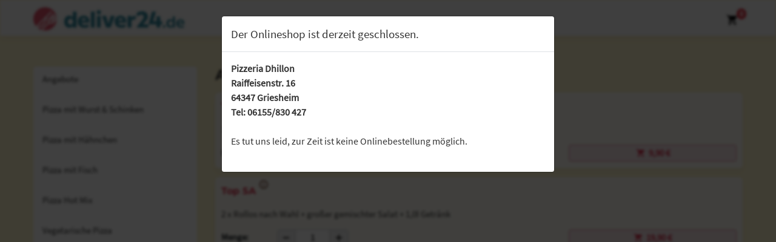

--- FILE ---
content_type: text/html; charset=UTF-8
request_url: https://shops.deliver24.de/pizzeria-dhillon-griesheim/angebote
body_size: 6299
content:
<!-- Dieser Shop wurde erstellt von Lieferservice-Onlineshop.de -->
<!DOCTYPE html>
<html lang="de">
  <head>
    <title>Angebote bestellen in Griesheim - Pizzeria Dhillon</title>
	<meta name="Title" content="Angebote bestellen in Griesheim - Pizzeria Dhillon" />
    <meta name="description" content='Angebote bei Pizzeria Dhillon in Griesheim bestellen. Hier erwartet Sie ein reichhaltiges Angebot an Speisen und Getränken. &#9658; Jetzt online bestellen und genießen.' />
	<meta name="robots" content="index,follow" />

    <meta name="viewport" content="width=device-width, initial-scale=1">
	<meta http-equiv="Content-Type" content="text/html; charset=UTF-8" />
    <script src='/res2/js/jquery/jquery-pack.js'></script>

	<link rel="apple-touch-icon" sizes="57x57" href="/res/icons/apple-icon-57x57.png">
	<link rel="apple-touch-icon" sizes="60x60" href="/res/icons/apple-icon-60x60.png">
	<link rel="apple-touch-icon" sizes="72x72" href="/res/icons/apple-icon-72x72.png">
	<link rel="apple-touch-icon" sizes="76x76" href="/res/icons/apple-icon-76x76.png">
	<link rel="apple-touch-icon" sizes="114x114" href="/res/icons/apple-icon-114x114.png">
	<link rel="apple-touch-icon" sizes="120x120" href="/res/icons/apple-icon-120x120.png">
	<link rel="apple-touch-icon" sizes="144x144" href="/res/icons/apple-icon-144x144.png">
	<link rel="apple-touch-icon" sizes="152x152" href="/res/icons/apple-icon-152x152.png">
	<link rel="apple-touch-icon" sizes="180x180" href="/res/icons/apple-icon-180x180.png">
	<link rel="icon" type="image/png" sizes="192x192"  href="/res/icons/android-icon-192x192.png">
	<link rel="icon" type="image/png" sizes="32x32" href="/res/icons/favicon-32x32.png">
	<link rel="icon" type="image/png" sizes="96x96" href="/res/icons/favicon-96x96.png">
	<link rel="icon" type="image/png" sizes="16x16" href="/res/icons/favicon-16x16.png">
	<link rel="manifest" href="/manifest.json">
	<meta name="msapplication-TileColor" content="#ffffff">
	<meta name="msapplication-TileImage" content="/res/icons/ms-icon-144x144.png">
	<meta name="theme-color" content="#ffffff">
    <link id="favicon" rel="shortcut icon" href="/res/icons/favicon.ico"/>
	<meta property="og:title" content="Angebote bestellen in Griesheim - Pizzeria Dhillon" />
	<meta property="og:type" content="article" />
	<meta property="og:url" content="https://shops.deliver24.de/" />
	<meta property="og:image" content="https://shops.deliver24.de/res2/logos/182.png" />
	<link rel="image_src" href="https://shops.deliver24.de/res2/logos/182.png" />

	<meta http-equiv="Content-Type" content="text/html; charset=UTF-8" />
	<meta name="Publisher" content="Deliver24 GmbH" />
	<meta name="Copyright" content="Deliver24 GmbH" />
	<meta name="Revisit-after" content="one day" />
	<meta name="Keywords" content="Angebote, Griesheim" />
	<meta name="page-topic" content="Angebote bei Pizzeria Dhillon in Griesheim bestellen. Hier erwartet Sie ein reichhaltiges Angebot an Speisen und Getränken. &#9658; Jetzt online bestellen und genießen." />
	<meta name="Language" content="de" />

	
    
    <script>
    var rootdir = '/pizzeria-dhillon-griesheim/';
    var domain = '/pizzeria-dhillon-griesheim/';
    var sid = 'k2891iq68d7vsnbnk45rfj4p90';
    var noscroll = false;
	</script>
    
    <link href='/res2/css/bootstrap4/bootstrap.min.css?20251104' rel='stylesheet' type='text/css' />
<link href='/res/css/fonts.css?20251104' rel='stylesheet' type='text/css' />
<link href='/res/css/style.css?20251104' rel='stylesheet' type='text/css' />
<link href='/res2/css/validationEngine.jquery.css?20251104' rel='stylesheet' type='text/css' />
<link href='/res2/css/framework.css?20251104' rel='stylesheet' type='text/css' />

	<style>
		
	</style>

    <script src='/res2/js/bootstrap4/jquery.min.js?20251104' type='text/javascript'></script>
<script src='/res2/js/bootstrap4/bootstrap.bundle.min.js?20251104' type='text/javascript'></script>
<script src='/res/js/jquery.sticky.js?20251104' type='text/javascript'></script>
<script src='/res2/js/jquery/jquery.validationEngine.js?20251104' type='text/javascript'></script>
<script src='/res2/js/jquery/jquery.validationEngine-de.js?20251104' type='text/javascript'></script>
<script src='/res/js/shop.js?20251104' type='text/javascript'></script>
<script src='/res/js/framework.js?20251104' type='text/javascript'></script>
<script src='/res/js/timepicker.js?20251104' type='text/javascript'></script>

    
    <script>
    
			var rootdir = '/pizzeria-dhillon-griesheim/';
			var sid = 'k2891iq68d7vsnbnk45rfj4p90';
			var cb = '';
			var paypal = '';
			var plz_id = '';
		

    
    </script>
	
    <link id="favicon" rel="shortcut icon" href="/res/images/favicon.ico" />

</head>

<body  style='background:#fcf3ca'>
	<div id="surpremecontainer">

		<header>
    <nav class="navbar navbar-white fixed-top raised">
        <div class="container">
            <div>
                <a href="/" class="hidden-xs"><img src="/res/images/logo.svg" style="height:40px; margin: 8px 8px 7px 0;" /></a>
                <a href="/" class="visible-xs"><img src="/res/images/logo.svg" style="height:25px; margin: 11px 0 11px 0;" /></a>
            </div>

            <div class="btn-group">
                <div class="hidden-xs rabatt-button hidden">
                    
                </div>
                
                <div>
                    <a class="d-none" href="/pizzeria-dhillon-griesheim/konto/anmelden"><img src="/res/images/icons/profile.svg" style="height:20px;" class="mx-2"></a>
                    <a href="/pizzeria-dhillon-griesheim/cart" id="cart-top">
                        <img src="/res/images/icons/cart.svg" style="height:20px;" class="mx-2">
                        <span class="badge badge-danger cartcount br-10" >0</span>
                    </a>
                </div>
                
                <div class="visible-xs visible-sm">
                    <a href="#" role="button" id="hamburger-top" onclick="$('#mobilemenu').slideDown(); return false;">
                        <img src="/res/images/icons/hamburger.svg" style="height:30px;" class="ml-2">
                    </a>
                </div>
            </div>
        </div>
        <ul id="horizontalmenu" class="d-md-none">
	
	<li>
		<a class="closed" id="mobilemenu-1" href="/pizzeria-dhillon-griesheim/angebote">
		Angebote
		</a>
	</li>

	<li>
		<a class="closed" id="mobilemenu-2" href="/pizzeria-dhillon-griesheim/pizza-mit-wurst-schinken">
		Pizza mit Wurst &amp; Schinken
		</a>
	</li>

	<li>
		<a class="closed" id="mobilemenu-5" href="/pizzeria-dhillon-griesheim/pizza-mit-haehnchen">
		Pizza mit Hähnchen
		</a>
	</li>

	<li>
		<a class="closed" id="mobilemenu-6" href="/pizzeria-dhillon-griesheim/pizza-mit-fisch">
		Pizza mit Fisch
		</a>
	</li>

	<li>
		<a class="closed" id="mobilemenu-7" href="/pizzeria-dhillon-griesheim/pizza-hot-mix">
		Pizza Hot Mix
		</a>
	</li>

	<li>
		<a class="closed" id="mobilemenu-8" href="/pizzeria-dhillon-griesheim/vegetarische-pizza">
		Vegetarische Pizza
		</a>
	</li>

	<li>
		<a class="closed" id="mobilemenu-9" href="/pizzeria-dhillon-griesheim/nudelgerichte">
		Nudelgerichte
		</a>
	</li>

	<li>
		<a class="closed" id="mobilemenu-10" href="/pizzeria-dhillon-griesheim/salate">
		Salate
		</a>
	</li>

	<li>
		<a class="closed" id="mobilemenu-11" href="/pizzeria-dhillon-griesheim/rollos">
		Rollos
		</a>
	</li>

	<li>
		<a class="closed" id="mobilemenu-12" href="/pizzeria-dhillon-griesheim/schnitzel-vom-haehnchen">
		Schnitzel vom Hähnchen
		</a>
	</li>

	<li>
		<a class="closed" id="mobilemenu-14" href="/pizzeria-dhillon-griesheim/frisch-aus-dem-ofen">
		Frisch aus dem Ofen
		</a>
	</li>

	<li>
		<a class="closed" id="mobilemenu-15" href="/pizzeria-dhillon-griesheim/schnitzel-vom-schwein">
		Schnitzel vom Schwein
		</a>
	</li>

	<li>
		<a class="closed" id="mobilemenu-16" href="/pizzeria-dhillon-griesheim/pizzabrot">
		Pizzabrot
		</a>
	</li>

	<li>
		<a class="closed" id="mobilemenu-18" href="/pizzeria-dhillon-griesheim/burger">
		Burger
		</a>
	</li>

	<li>
		<a class="closed" id="mobilemenu-19" href="/pizzeria-dhillon-griesheim/fuer-den-kleinen-hunger">
		Für den kleinen Hunger
		</a>
	</li>

	<li>
		<a class="closed" id="mobilemenu-20" href="/pizzeria-dhillon-griesheim/kindermenues">
		Kindermenüs
		</a>
	</li>

	<li>
		<a class="closed" id="mobilemenu-21" href="/pizzeria-dhillon-griesheim/eis-dessert">
		Eis &amp; Dessert
		</a>
	</li>

	<li>
		<a class="closed" id="mobilemenu-22" href="/pizzeria-dhillon-griesheim/beilagen">
		Beilagen
		</a>
	</li>

	<li>
		<a class="closed" id="mobilemenu-23" href="/pizzeria-dhillon-griesheim/alkoholfreie-getraenke">
		Alkoholfreie Getränke
		</a>
	</li>

	<li>
		<a class="closed" id="mobilemenu-24" href="/pizzeria-dhillon-griesheim/alkoholische-getraenke">
		Alkoholische Getränke
		</a>
	</li>

</ul>














    </nav>
</header>



		<div class="maincontainer">
			<div class="visible-xs" style="background:rgba(255,255,255,0.8)">
				<div class="container py-2">
					<div class="row">
						<div class="col-4">
							<img src="/res2/logos/182.png" alt="Logo Pizzeria Dhillon" style="width:100%">
						</div>
						<div class="col-8">
							<strong>Pizzeria Dhillon</strong><br>
							Raiffeisenstr. 16, Griesheim<br>
							<strong style="color:#d72845"></strong>
						</div>
					</div>
				</div>
			</div>

			

			<div class="container py-3">
				<div class="row">
					<div class="col-md-3 hidden-xs hidden-sm">
						<div id="shopmenu_wrapper" class="pb-2">
	<div id="shopmenu" class="shopmenu desktopmenu with-shadow">
		
	<a class="closed" id="menu-1" href="/pizzeria-dhillon-griesheim/angebote">
		Angebote
	</a>

	<a class="closed" id="menu-2" href="/pizzeria-dhillon-griesheim/pizza-mit-wurst-schinken">
		Pizza mit Wurst &amp; Schinken
	</a>

	<a class="closed" id="menu-5" href="/pizzeria-dhillon-griesheim/pizza-mit-haehnchen">
		Pizza mit Hähnchen
	</a>

	<a class="closed" id="menu-6" href="/pizzeria-dhillon-griesheim/pizza-mit-fisch">
		Pizza mit Fisch
	</a>

	<a class="closed" id="menu-7" href="/pizzeria-dhillon-griesheim/pizza-hot-mix">
		Pizza Hot Mix
	</a>

	<a class="closed" id="menu-8" href="/pizzeria-dhillon-griesheim/vegetarische-pizza">
		Vegetarische Pizza
	</a>

	<a class="closed" id="menu-9" href="/pizzeria-dhillon-griesheim/nudelgerichte">
		Nudelgerichte
	</a>

	<a class="closed" id="menu-10" href="/pizzeria-dhillon-griesheim/salate">
		Salate
	</a>

	<a class="closed" id="menu-11" href="/pizzeria-dhillon-griesheim/rollos">
		Rollos
	</a>

	<a class="closed" id="menu-12" href="/pizzeria-dhillon-griesheim/schnitzel-vom-haehnchen">
		Schnitzel vom Hähnchen
	</a>

	<a class="closed" id="menu-14" href="/pizzeria-dhillon-griesheim/frisch-aus-dem-ofen">
		Frisch aus dem Ofen
	</a>

	<a class="closed" id="menu-15" href="/pizzeria-dhillon-griesheim/schnitzel-vom-schwein">
		Schnitzel vom Schwein
	</a>

	<a class="closed" id="menu-16" href="/pizzeria-dhillon-griesheim/pizzabrot">
		Pizzabrot
	</a>

	<a class="closed" id="menu-18" href="/pizzeria-dhillon-griesheim/burger">
		Burger
	</a>

	<a class="closed" id="menu-19" href="/pizzeria-dhillon-griesheim/fuer-den-kleinen-hunger">
		Für den kleinen Hunger
	</a>

	<a class="closed" id="menu-20" href="/pizzeria-dhillon-griesheim/kindermenues">
		Kindermenüs
	</a>

	<a class="closed" id="menu-21" href="/pizzeria-dhillon-griesheim/eis-dessert">
		Eis &amp; Dessert
	</a>

	<a class="closed" id="menu-22" href="/pizzeria-dhillon-griesheim/beilagen">
		Beilagen
	</a>

	<a class="closed" id="menu-23" href="/pizzeria-dhillon-griesheim/alkoholfreie-getraenke">
		Alkoholfreie Getränke
	</a>

	<a class="closed" id="menu-24" href="/pizzeria-dhillon-griesheim/alkoholische-getraenke">
		Alkoholische Getränke
	</a>

	</div>
</div>
<script>
	$('#shopmenu button').click(function() {
		$(this).parent().toggleClass('open closed');
		$(this).parent().find('.dropdown-container').slideToggle();
	});
</script>















					</div>
					<div class="col-md-9" id="sidebar-scroll-point">	
						<div class="layout-default" id="productlist">
	
	<h2>Angebote</h2>

	<div class="row narrow">
		
			<div class="col-12 mb-3" id="product_1">
				<div class="product noimage raised">
					<div class="row narrow">
						<div class="col-md-6 col-lg-8">
							<h4 class="carter">Top 1A <a href="/pizzeria-dhillon-griesheim/bestelle/top-1a-bei-pizzeria-dhillon-in-griesheim-1"><sup><img src='/res/images/icons/info.svg' style='width:16px'></sup></a></h4>
							
							<p>1 x Pizza Ø26 cm mit 4 Zutaten nach Wahl + kleiner gemischter Salat + 0,33l Getränk</p>

							<div class="row narrow mb-2 plusminus">
								<div class="col-6 col-sm-5"><div class="btn btn-light w-100">Menge:</div></div>
								<div class="col-2 pr-0">
									<button class="btn minus btn-primary w-100" onclick="num_minus(1);">
										<img src="/res/images/icons/minus.svg" style="width:12px;" alt="Verringern">
									</button>
								</div>
								<div class="col-2 col-sm-3 px-0"><input type="text" id="num_1" class="form-control w-100" value="1"></div>
								<div class="col-2 pl-0">
									<button class="btn plus btn-primary w-100" onclick="num_plus(1);">
										<img src="/res/images/icons/plus.svg" style="width:12px;" alt="Erhöhen">
									</button>
								</div>
							</div>

						</div>


						<div class="col-md-6 col-lg-4 btn-group-md" style="align-self: flex-end;">


							
	<a class="btn btn-cart w-100 mb-2 price_1" style="color:#fff;" title="bestellen" href="#" onclick="buy('openProductbox', '1', 1); return false;">
        <span style="color:#222"></span> <img src="/res/images/icons/cart-r.svg" style="width:16px;" alt="Warenkorb"><strong>9,90&nbsp;&euro;</strong>
        
    </a>

						</div>
					</div>
				</div>
			</div>

			<div class="col-12 mb-3" id="product_6">
				<div class="product noimage raised">
					<div class="row narrow">
						<div class="col-md-6 col-lg-8">
							<h4 class="carter">Top 5A <a href="/pizzeria-dhillon-griesheim/bestelle/top-5a-bei-pizzeria-dhillon-in-griesheim-6"><sup><img src='/res/images/icons/info.svg' style='width:16px'></sup></a></h4>
							
							<p>2 x Rollos nach Wahl + großer gemischter Salat + 1,0l Getränk</p>

							<div class="row narrow mb-2 plusminus">
								<div class="col-6 col-sm-5"><div class="btn btn-light w-100">Menge:</div></div>
								<div class="col-2 pr-0">
									<button class="btn minus btn-primary w-100" onclick="num_minus(6);">
										<img src="/res/images/icons/minus.svg" style="width:12px;" alt="Verringern">
									</button>
								</div>
								<div class="col-2 col-sm-3 px-0"><input type="text" id="num_6" class="form-control w-100" value="1"></div>
								<div class="col-2 pl-0">
									<button class="btn plus btn-primary w-100" onclick="num_plus(6);">
										<img src="/res/images/icons/plus.svg" style="width:12px;" alt="Erhöhen">
									</button>
								</div>
							</div>

						</div>


						<div class="col-md-6 col-lg-4 btn-group-md" style="align-self: flex-end;">


							
	<a class="btn btn-cart w-100 mb-2 price_1" style="color:#fff;" title="bestellen" href="#" onclick="buy('openProductbox', '6', 1); return false;">
        <span style="color:#222"></span> <img src="/res/images/icons/cart-r.svg" style="width:16px;" alt="Warenkorb"><strong>19,90&nbsp;&euro;</strong>
        
    </a>

						</div>
					</div>
				</div>
			</div>

			<div class="col-12 mb-3" id="product_8">
				<div class="product noimage raised">
					<div class="row narrow">
						<div class="col-md-6 col-lg-8">
							<h4 class="carter">Top 6A <a href="/pizzeria-dhillon-griesheim/bestelle/top-6a-bei-pizzeria-dhillon-in-griesheim-8"><sup><img src='/res/images/icons/info.svg' style='width:16px'></sup></a></h4>
							
							<p>2 x Nudelgerichte nach Wahl + großer gemischter Salat + 1,0l Getränk</p>

							<div class="row narrow mb-2 plusminus">
								<div class="col-6 col-sm-5"><div class="btn btn-light w-100">Menge:</div></div>
								<div class="col-2 pr-0">
									<button class="btn minus btn-primary w-100" onclick="num_minus(8);">
										<img src="/res/images/icons/minus.svg" style="width:12px;" alt="Verringern">
									</button>
								</div>
								<div class="col-2 col-sm-3 px-0"><input type="text" id="num_8" class="form-control w-100" value="1"></div>
								<div class="col-2 pl-0">
									<button class="btn plus btn-primary w-100" onclick="num_plus(8);">
										<img src="/res/images/icons/plus.svg" style="width:12px;" alt="Erhöhen">
									</button>
								</div>
							</div>

						</div>


						<div class="col-md-6 col-lg-4 btn-group-md" style="align-self: flex-end;">


							
	<a class="btn btn-cart w-100 mb-2 price_1" style="color:#fff;" title="bestellen" href="#" onclick="buy('openProductbox', '8', 1); return false;">
        <span style="color:#222"></span> <img src="/res/images/icons/cart-r.svg" style="width:16px;" alt="Warenkorb"><strong>16,90&nbsp;&euro;</strong>
        
    </a>

						</div>
					</div>
				</div>
			</div>

			<div class="col-12 mb-3" id="product_11">
				<div class="product noimage raised">
					<div class="row narrow">
						<div class="col-md-6 col-lg-8">
							<h4 class="carter">Top 7A <a href="/pizzeria-dhillon-griesheim/bestelle/top-7a-bei-pizzeria-dhillon-in-griesheim-11"><sup><img src='/res/images/icons/info.svg' style='width:16px'></sup></a></h4>
							
							<p>1 x Family Pizza mit 4 Zutaten nach Wahl + großer gemischter Salat + 1,0l Getränk</p>

							<div class="row narrow mb-2 plusminus">
								<div class="col-6 col-sm-5"><div class="btn btn-light w-100">Menge:</div></div>
								<div class="col-2 pr-0">
									<button class="btn minus btn-primary w-100" onclick="num_minus(11);">
										<img src="/res/images/icons/minus.svg" style="width:12px;" alt="Verringern">
									</button>
								</div>
								<div class="col-2 col-sm-3 px-0"><input type="text" id="num_11" class="form-control w-100" value="1"></div>
								<div class="col-2 pl-0">
									<button class="btn plus btn-primary w-100" onclick="num_plus(11);">
										<img src="/res/images/icons/plus.svg" style="width:12px;" alt="Erhöhen">
									</button>
								</div>
							</div>

						</div>


						<div class="col-md-6 col-lg-4 btn-group-md" style="align-self: flex-end;">


							
	<a class="btn btn-cart w-100 mb-2 price_1" style="color:#fff;" title="bestellen" href="#" onclick="buy('openProductbox', '11', 1); return false;">
        <span style="color:#222"></span> <img src="/res/images/icons/cart-r.svg" style="width:16px;" alt="Warenkorb"><strong>19,90&nbsp;&euro;</strong>
        
    </a>

						</div>
					</div>
				</div>
			</div>

			<div class="col-12 mb-3" id="product_13">
				<div class="product noimage raised">
					<div class="row narrow">
						<div class="col-md-6 col-lg-8">
							<h4 class="carter">Top 8A <a href="/pizzeria-dhillon-griesheim/bestelle/top-8a-bei-pizzeria-dhillon-in-griesheim-13"><sup><img src='/res/images/icons/info.svg' style='width:16px'></sup></a></h4>
							
							<p>1 x Party-Pizza mit 4 Zutaten nach Wahl + großer gemischter Salat + 1,0l Getränk</p>

							<div class="row narrow mb-2 plusminus">
								<div class="col-6 col-sm-5"><div class="btn btn-light w-100">Menge:</div></div>
								<div class="col-2 pr-0">
									<button class="btn minus btn-primary w-100" onclick="num_minus(13);">
										<img src="/res/images/icons/minus.svg" style="width:12px;" alt="Verringern">
									</button>
								</div>
								<div class="col-2 col-sm-3 px-0"><input type="text" id="num_13" class="form-control w-100" value="1"></div>
								<div class="col-2 pl-0">
									<button class="btn plus btn-primary w-100" onclick="num_plus(13);">
										<img src="/res/images/icons/plus.svg" style="width:12px;" alt="Erhöhen">
									</button>
								</div>
							</div>

						</div>


						<div class="col-md-6 col-lg-4 btn-group-md" style="align-self: flex-end;">


							
	<a class="btn btn-cart w-100 mb-2 price_1" style="color:#fff;" title="bestellen" href="#" onclick="buy('openProductbox', '13', 1); return false;">
        <span style="color:#222"></span> <img src="/res/images/icons/cart-r.svg" style="width:16px;" alt="Warenkorb"><strong>24,90&nbsp;&euro;</strong>
        
    </a>

						</div>
					</div>
				</div>
			</div>

			<div class="col-12 mb-3" id="product_15">
				<div class="product noimage raised">
					<div class="row narrow">
						<div class="col-md-6 col-lg-8">
							<h4 class="carter">Top 9A <a href="/pizzeria-dhillon-griesheim/bestelle/top-9a-bei-pizzeria-dhillon-in-griesheim-15"><sup><img src='/res/images/icons/info.svg' style='width:16px'></sup></a></h4>
							
							<p>2 x Schnitzel nach Wahl + großer gemischter Salat + 1,0l Getränk</p>

							<div class="row narrow mb-2 plusminus">
								<div class="col-6 col-sm-5"><div class="btn btn-light w-100">Menge:</div></div>
								<div class="col-2 pr-0">
									<button class="btn minus btn-primary w-100" onclick="num_minus(15);">
										<img src="/res/images/icons/minus.svg" style="width:12px;" alt="Verringern">
									</button>
								</div>
								<div class="col-2 col-sm-3 px-0"><input type="text" id="num_15" class="form-control w-100" value="1"></div>
								<div class="col-2 pl-0">
									<button class="btn plus btn-primary w-100" onclick="num_plus(15);">
										<img src="/res/images/icons/plus.svg" style="width:12px;" alt="Erhöhen">
									</button>
								</div>
							</div>

						</div>


						<div class="col-md-6 col-lg-4 btn-group-md" style="align-self: flex-end;">


							
	<a class="btn btn-cart w-100 mb-2 price_1" style="color:#fff;" title="bestellen" href="#" onclick="buy('openProductbox', '15', 1); return false;">
        <span style="color:#222"></span> <img src="/res/images/icons/cart-r.svg" style="width:16px;" alt="Warenkorb"><strong>17,90&nbsp;&euro;</strong>
        
    </a>

						</div>
					</div>
				</div>
			</div>

			<div class="col-12 mb-3" id="product_2">
				<div class="product noimage raised">
					<div class="row narrow">
						<div class="col-md-6 col-lg-8">
							<h4 class="carter">Top 2A <a href="/pizzeria-dhillon-griesheim/bestelle/top-2a-bei-pizzeria-dhillon-in-griesheim-2"><sup><img src='/res/images/icons/info.svg' style='width:16px'></sup></a></h4>
							
							<p>1 x Pizza Ø30 cm mit 4 Zutaten nach Wahl + kleiner gemischter Salat + 0,33l Getränk</p>

							<div class="row narrow mb-2 plusminus">
								<div class="col-6 col-sm-5"><div class="btn btn-light w-100">Menge:</div></div>
								<div class="col-2 pr-0">
									<button class="btn minus btn-primary w-100" onclick="num_minus(2);">
										<img src="/res/images/icons/minus.svg" style="width:12px;" alt="Verringern">
									</button>
								</div>
								<div class="col-2 col-sm-3 px-0"><input type="text" id="num_2" class="form-control w-100" value="1"></div>
								<div class="col-2 pl-0">
									<button class="btn plus btn-primary w-100" onclick="num_plus(2);">
										<img src="/res/images/icons/plus.svg" style="width:12px;" alt="Erhöhen">
									</button>
								</div>
							</div>

						</div>


						<div class="col-md-6 col-lg-4 btn-group-md" style="align-self: flex-end;">


							
	<a class="btn btn-cart w-100 mb-2 price_1" style="color:#fff;" title="bestellen" href="#" onclick="buy('openProductbox', '2', 1); return false;">
        <span style="color:#222"></span> <img src="/res/images/icons/cart-r.svg" style="width:16px;" alt="Warenkorb"><strong>9,90&nbsp;&euro;</strong>
        
    </a>

						</div>
					</div>
				</div>
			</div>

			<div class="col-12 mb-3" id="product_3">
				<div class="product noimage raised">
					<div class="row narrow">
						<div class="col-md-6 col-lg-8">
							<h4 class="carter">Top 3A <a href="/pizzeria-dhillon-griesheim/bestelle/top-3a-bei-pizzeria-dhillon-in-griesheim-3"><sup><img src='/res/images/icons/info.svg' style='width:16px'></sup></a></h4>
							
							<p>2 x Pizza Ø26 cm mit 4 Zutaten nach Wahl + großer gemischter Salat + 1,0l Getränk</p>

							<div class="row narrow mb-2 plusminus">
								<div class="col-6 col-sm-5"><div class="btn btn-light w-100">Menge:</div></div>
								<div class="col-2 pr-0">
									<button class="btn minus btn-primary w-100" onclick="num_minus(3);">
										<img src="/res/images/icons/minus.svg" style="width:12px;" alt="Verringern">
									</button>
								</div>
								<div class="col-2 col-sm-3 px-0"><input type="text" id="num_3" class="form-control w-100" value="1"></div>
								<div class="col-2 pl-0">
									<button class="btn plus btn-primary w-100" onclick="num_plus(3);">
										<img src="/res/images/icons/plus.svg" style="width:12px;" alt="Erhöhen">
									</button>
								</div>
							</div>

						</div>


						<div class="col-md-6 col-lg-4 btn-group-md" style="align-self: flex-end;">


							
	<a class="btn btn-cart w-100 mb-2 price_1" style="color:#fff;" title="bestellen" href="#" onclick="buy('openProductbox', '3', 1); return false;">
        <span style="color:#222"></span> <img src="/res/images/icons/cart-r.svg" style="width:16px;" alt="Warenkorb"><strong>16,90&nbsp;&euro;</strong>
        
    </a>

						</div>
					</div>
				</div>
			</div>

			<div class="col-12 mb-3" id="product_4">
				<div class="product noimage raised">
					<div class="row narrow">
						<div class="col-md-6 col-lg-8">
							<h4 class="carter">Top 4A <a href="/pizzeria-dhillon-griesheim/bestelle/top-4a-bei-pizzeria-dhillon-in-griesheim-4"><sup><img src='/res/images/icons/info.svg' style='width:16px'></sup></a></h4>
							
							<p>2 x Pizza Ø30 cm mit 4 Zutaten nach Wahl + großer gemischter Salat + 1,0l Getränk</p>

							<div class="row narrow mb-2 plusminus">
								<div class="col-6 col-sm-5"><div class="btn btn-light w-100">Menge:</div></div>
								<div class="col-2 pr-0">
									<button class="btn minus btn-primary w-100" onclick="num_minus(4);">
										<img src="/res/images/icons/minus.svg" style="width:12px;" alt="Verringern">
									</button>
								</div>
								<div class="col-2 col-sm-3 px-0"><input type="text" id="num_4" class="form-control w-100" value="1"></div>
								<div class="col-2 pl-0">
									<button class="btn plus btn-primary w-100" onclick="num_plus(4);">
										<img src="/res/images/icons/plus.svg" style="width:12px;" alt="Erhöhen">
									</button>
								</div>
							</div>

						</div>


						<div class="col-md-6 col-lg-4 btn-group-md" style="align-self: flex-end;">


							
	<a class="btn btn-cart w-100 mb-2 price_1" style="color:#fff;" title="bestellen" href="#" onclick="buy('openProductbox', '4', 1); return false;">
        <span style="color:#222"></span> <img src="/res/images/icons/cart-r.svg" style="width:16px;" alt="Warenkorb"><strong>18,90&nbsp;&euro;</strong>
        
    </a>

						</div>
					</div>
				</div>
			</div>

	</div>
</div>

<script>
	function buy(js, product_id, price_id) {
		let e = $('#num_'+product_id);
		let num = e.val();

		if (js == 'addCart') {
			addCart(product_id, price_id, num);	
		} else {
			openProductbox(product_id, price_id, num);	
		}
	}
	function num_plus(id) {
		let e = $('#num_'+id);
		let val = e.val();
		val++;
		e.val(val);
	}
	function num_minus(id) {
		let e = $('#num_'+id);
		let val = e.val();
		val--;
		if (val<1) val=1;
		e.val(val);
	}
</script>



					

			

		

			

			

			













					</div>
				</div>
			</div>


		</div>
		<footer class="footer">
    <div class="container">
        <div class="row">
            <div class="col-md-4">
                <h3>Pizzeria Dhillon</h3>
                <p>Raiffeisenstr. 16<br>
                64347 Griesheim</p>
            
                <h3 class="mt-3">Zahlungsmethoden</h3>
                <p>
                    <img src="/res/images/icons/cash-w.svg" title="Bar" alt="Bar" class="mt-2 mr-2" style="width:20px;">
                    <img src="/res/images/icons/paypal-w.svg" title="Paypal" alt="Paypal" class="d-none mt-2 mr-2" style="width:20px;">
                    <img src="/res/images/icons/sofort-w.svg" title="Sofortüberweisung" alt="Sofortüberweisung" class="d-none mt-2 mr-2" style="width:20px;">
                    <img src="/res/images/icons/visa-w.svg" title="Visa" alt="Visa" class="d-none mt-2 mr-2" style="width:20px;">
                    <img src="/res/images/icons/mastercard-w.svg" title="Mastercard" alt="Mastercard" class="d-none mt-2 mr-2" style="width:20px;">
                </p>

            </div>
            <div class="col-md-4">
                <h3>Lieferzeiten</h3>
                Mo: geschlossen<br/>Di, Mi, Do, Fr: 10:45 - 14:00 Uhr und 15:45 - 22:30 Uhr<br/>Sa, So, Feiertags: 14:00 - 22:30 Uhr
            </div>
            <div class="col-md-4">
                <h3>Liefergebiet</h3>
                <h4 class='mb-1'>ab 10,00&nbsp;&euro;:</h4><p>Griesheim</p><h4 class='mb-1'>ab 18,00&nbsp;&euro;:</h4><p>Büttelborn, Darmstadt, Wolfskehlen Riedstadt</p><h4 class='mb-1'>ab 20,00&nbsp;&euro;:</h4><p>Braunshardt Weiterstadt, Goddelau Riedstadt, Groß-Gerau, Weiterstadt</p><h4 class='mb-1'>ab 25,00&nbsp;&euro;:</h4><p>Crumstadt Riedstadt, Darmstadt, Darmstadt Darmstadt, Klein-Gerau Büttelborn, Pfungstadt</p><h4 class='mb-1'>ab 30,00&nbsp;&euro;:</h4><p>Arheilgen Darmstadt, Darmstadt, Erfelden Riedstadt, Gräfenhausen Weiterstadt, Leeheim Riedstadt, Worfelden Büttelborn</p>
            </div>
        </div>
        <hr>
        <div class="row">
            <div class="col-sm-4 mb-3 mb-sm-0">
                &copy;  Deliver24<br>
            </div>
            <div class="col-sm-8 text-right imprint-links">
                <a href="/pizzeria-dhillon-griesheim/content/allergene" class="mr-3">Allergene / Zusatzstoffe</a>
                <a href="/pizzeria-dhillon-griesheim/impressum" class="mr-3">Impressum</a>
                <a href="/pizzeria-dhillon-griesheim/datenschutz" class="mr-3">Datenschutz</a>
            </div>
        </div>
    </div>
</footer>
<div class="py-1 text-center" style="color:#fff; background:#222;">
    Bestellsystem: 
    <a style="color:#ddd" href="https://lieferservice-onlineshop.de" target="_blank">Lieferservice-Onlineshop.de</a> |
    <a style="color:#ddd" href="https://deliver24.de" target="_blank">Deliver24</a>
</div>


		
	</div>
	<div id="mobilemenu" class="hidden">
	<div>
		<a class="float-right d-block mr-3" href="#" onclick="$('#mobilemenu').slideUp(); return false;">
			<img src="/res/images/icons/close.svg" style="width:24px;" alt="schließen">
		</a>
		<h3 class="mt-1 mb-3">Menü</h3>
	</div>
	<div class="shopmenu">
		
	<a class="closed" id="mobilemenu-1" href="/pizzeria-dhillon-griesheim/angebote">
		
		Angebote
	</a>

	<a class="closed" id="mobilemenu-2" href="/pizzeria-dhillon-griesheim/pizza-mit-wurst-schinken">
		
		Pizza mit Wurst &amp; Schinken
	</a>

	<a class="closed" id="mobilemenu-5" href="/pizzeria-dhillon-griesheim/pizza-mit-haehnchen">
		
		Pizza mit Hähnchen
	</a>

	<a class="closed" id="mobilemenu-6" href="/pizzeria-dhillon-griesheim/pizza-mit-fisch">
		
		Pizza mit Fisch
	</a>

	<a class="closed" id="mobilemenu-7" href="/pizzeria-dhillon-griesheim/pizza-hot-mix">
		
		Pizza Hot Mix
	</a>

	<a class="closed" id="mobilemenu-8" href="/pizzeria-dhillon-griesheim/vegetarische-pizza">
		
		Vegetarische Pizza
	</a>

	<a class="closed" id="mobilemenu-9" href="/pizzeria-dhillon-griesheim/nudelgerichte">
		
		Nudelgerichte
	</a>

	<a class="closed" id="mobilemenu-10" href="/pizzeria-dhillon-griesheim/salate">
		
		Salate
	</a>

	<a class="closed" id="mobilemenu-11" href="/pizzeria-dhillon-griesheim/rollos">
		
		Rollos
	</a>

	<a class="closed" id="mobilemenu-12" href="/pizzeria-dhillon-griesheim/schnitzel-vom-haehnchen">
		
		Schnitzel vom Hähnchen
	</a>

	<a class="closed" id="mobilemenu-14" href="/pizzeria-dhillon-griesheim/frisch-aus-dem-ofen">
		
		Frisch aus dem Ofen
	</a>

	<a class="closed" id="mobilemenu-15" href="/pizzeria-dhillon-griesheim/schnitzel-vom-schwein">
		
		Schnitzel vom Schwein
	</a>

	<a class="closed" id="mobilemenu-16" href="/pizzeria-dhillon-griesheim/pizzabrot">
		
		Pizzabrot
	</a>

	<a class="closed" id="mobilemenu-18" href="/pizzeria-dhillon-griesheim/burger">
		
		Burger
	</a>

	<a class="closed" id="mobilemenu-19" href="/pizzeria-dhillon-griesheim/fuer-den-kleinen-hunger">
		
		Für den kleinen Hunger
	</a>

	<a class="closed" id="mobilemenu-20" href="/pizzeria-dhillon-griesheim/kindermenues">
		
		Kindermenüs
	</a>

	<a class="closed" id="mobilemenu-21" href="/pizzeria-dhillon-griesheim/eis-dessert">
		
		Eis &amp; Dessert
	</a>

	<a class="closed" id="mobilemenu-22" href="/pizzeria-dhillon-griesheim/beilagen">
		
		Beilagen
	</a>

	<a class="closed" id="mobilemenu-23" href="/pizzeria-dhillon-griesheim/alkoholfreie-getraenke">
		
		Alkoholfreie Getränke
	</a>

	<a class="closed" id="mobilemenu-24" href="/pizzeria-dhillon-griesheim/alkoholische-getraenke">
		
		Alkoholische Getränke
	</a>

	</div>
</div>

<script>
	$('#mobilemenu button').click(function() {
		$(this).parent().toggleClass('open closed');
		$(this).parent().find('.dropdown-container').slideToggle();
	});
</script>












	<div id="myModal" class="modal" tabindex="-1" role="dialog"></div>
  <script>
	$('[data-toggle=offcanvas]').click(function() {
		$('.row-offcanvas').toggleClass('active');
	});
	$('[data-toggle=offcanvas2]').click(function() {
		$('.row-offcanvas').toggleClass('active2');
	});
		
	
			$('#shopmenu_wrapper').stick_in_parent({bottoming:true,offset_top:95,parent:$('.maincontainer')});

		

if ($('#horizontalmenu').length && $(window).width() < 768) {
	location.href = rootdir + 'mobileshop/#cat-1';
}
		

					openModal('ajax/closedbox');
				

		try {
			let scrollTo = $('#horizontalmenu .active').css('color', '#000').position().left;                   
			$('#horizontalmenu').animate({'scrollLeft': scrollTo}, 0);    
		} catch (e) {}
		

			
	$('a.secureemail').each(function() {
		e = this.rel.replace('/','@');
		this.href = 'mailto:' + e;
		$(this).text(e);
	});
		 
  </script>
  

  
<!-- JSON-LD-Markup generiert von Google Strukturierte Daten: Markup-Hilfe -->
<script type="application/ld+json">
{
	"@context" : "http://schema.org",
  "@type" : "Restaurant",
  "name" : "Pizzeria Dhillon",
  "image" : "/res/logos/182.png",
  "telephone" : "06155/830 427",
  "email" : "info@deliver24.de",
  "priceRange" : "$$",
  "address" : {
    "@type" : "PostalAddress",
    "streetAddress" : "Raiffeisenstr. 16",
    "addressLocality" : "Griesheim",
    "postalCode" : "64347",
    "addressCountry":"DE",
	"addressRegion":"Hessen"
  },
  "geo": {
    "@type": "GeoCoordinates",
    "latitude": "49.86875660",
    "longitude": "8.54911940"
  },
  "menu" : "https://shops.deliver24.de/pizzeria-dhillon-griesheim/",
  "url" : "https://shops.deliver24.de/pizzeria-dhillon-griesheim/",
  "potentialAction": {
    "@type":"OrderAction",
    "target": {
       "@type": "EntryPoint",
       "urlTemplate": "https://shops.deliver24.de/pizzeria-dhillon-griesheim/",
       "actionPlatform": ["http://schema.org/DesktopWebPlatform", "http://schema.org/MobileWebPlatform"],
        "inLanguage": "de-DE"
    },
    "deliveryMethod": [
      "http://purl.org/goodrelations/v1#DeliveryModeOwnFleet"
    ],
    "priceSpecification": {
      "@type":"DeliveryChargeSpecification",
      "appliesToDeliveryMethod":"http://purl.org/goodrelations/v1#DeliveryModeOwnFleet",
      "priceCurrency":"EUR",
      "price": 0.00,
      "eligibleTransactionVolume": {
        "@type":"PriceSpecification",
        "priceCurrency":"EUR",
        "price": 0.00
      }
    }
  }
}
</script>

	<!-- Matomo -->
	<!-- 
		Wir verwenden anonymes Tracking von Zugriffen, um unser Angebot verbessern zu können.
		Es werden dabei keine Cookies gesetzt und die IP-Adressen werden anonymisiert.
		Die Daten werden ausschließlich auf eigenen Servern gespeichert und nicht an Dritte gesendet.
	-->
	<script type="text/javascript">
	var _paq = window._paq = window._paq || [];
	/* tracker methods like "setCustomDimension" should be called before "trackPageView" */
	_paq.push(["setDoNotTrack", true]);
	_paq.push(["disableCookies"]);
	_paq.push(['trackPageView']);
	_paq.push(['enableLinkTracking']);
	(function() {
		var u="//matomo.digitale-speisekarte.eu/";
		_paq.push(['setTrackerUrl', u+'matomo.php']);
		_paq.push(['setSiteId', '5']);
		var d=document, g=d.createElement('script'), s=d.getElementsByTagName('script')[0];
		g.type='text/javascript'; g.async=true; g.src=u+'matomo.js'; s.parentNode.insertBefore(g,s);
	})();
	</script>
	<!-- End Matomo Code -->

    </body>
</html>





















--- FILE ---
content_type: text/html; charset=UTF-8
request_url: https://shops.deliver24.de/pizzeria-dhillon-griesheim/ajax/closedbox
body_size: 303
content:
  <div class="modal-dialog">
    <div class="modal-content">
      <div class="modal-header">
        <h4 class="modal-title" id="myModalLabel">Der Onlineshop ist derzeit geschlossen.</h4>
      </div>
      <div class="modal-body">
        <strong>Pizzeria Dhillon<br /> Raiffeisenstr. 16<br> 64347 Griesheim<br />Tel: 06155/830 427</strong><br /><br />
		Es tut uns leid, zur Zeit ist keine Onlinebestellung möglich.<br />
		<br />
		
      </div>
    
    </div>
  </div>





--- FILE ---
content_type: text/css
request_url: https://shops.deliver24.de/res/css/style.css?20251104
body_size: 7098
content:
.row.narrow .col, .row.narrow .col-1, .row.narrow .col-10, .row.narrow .col-11, .row.narrow .col-12, .row.narrow .col-2, .row.narrow .col-3, .row.narrow .col-4, .row.narrow .col-5, .row.narrow .col-6, .row.narrow .col-7, .row.narrow .col-8, .row.narrow .col-9, .row.narrow .col-auto, .row.narrow .col-lg, .row.narrow .col-lg-1, .row.narrow .col-lg-10, .row.narrow .col-lg-11, .row.narrow .col-lg-12, .row.narrow .col-lg-2, .row.narrow .col-lg-3, .row.narrow .col-lg-4, .row.narrow .col-lg-5, .row.narrow .col-lg-6, .row.narrow .col-lg-7, .row.narrow .col-lg-8, .row.narrow .col-lg-9, .row.narrow .col-lg-auto, .row.narrow .col-md, .row.narrow .col-md-1, .row.narrow .col-md-10, .row.narrow .col-md-11, .row.narrow .col-md-12, .row.narrow .col-md-2, .row.narrow .col-md-3, .row.narrow .col-md-4, .row.narrow .col-md-5, .row.narrow .col-md-6, .row.narrow .col-md-7, .row.narrow .col-md-8, .row.narrow .col-md-9, .row.narrow .col-md-auto, .row.narrow .col-sm, .row.narrow .col-sm-1, .row.narrow .col-sm-10, .row.narrow .col-sm-11, .row.narrow .col-sm-12, .row.narrow .col-sm-2, .row.narrow .col-sm-3, .row.narrow .col-sm-4, .row.narrow .col-sm-5, .row.narrow .col-sm-6, .row.narrow .col-sm-7, .row.narrow .col-sm-8, .row.narrow .col-sm-9, .row.narrow .col-sm-auto, .row.narrow .col-xl, .row.narrow .col-xl-1, .row.narrow .col-xl-10, .row.narrow .col-xl-11, .row.narrow .col-xl-12, .row.narrow .col-xl-2, .row.narrow .col-xl-3, .row.narrow .col-xl-4, .row.narrow .col-xl-5, .row.narrow .col-xl-6, .row.narrow .col-xl-7, .row.narrow .col-xl-8, .row.narrow .col-xl-9, .row.narrow .col-xl-auto {
    padding-left:5px;
    padding-right:5px;
}
.row.narrow {
    margin-left:-5px;
    margin-right:-5px;
}


html, body  {
    font-family: "Source Sans Pro", "Arial", "Helvetica", sans-serif;
    color:#444; 
    width: 100vw;
    overflow-x:hidden;
}
body {
    font-size: 16px;
    background: #e4eef1;
    color: #333;
    font-family: 'Source Sans Pro', 'Helvetica', sans-serif;
    transition: background 0.5s linear;
    overflow-x:hidden;
}

.maincontainer {
    min-height: 500px;
    padding-top:95px;
}

.carter {
	font-family: "Montserrat";
    font-weight: 700;
}
.container {
    max-width:1200px;
    margin:0 auto;
}

.text-white {
    color:#fafafa;
}
.text-red {
    color:#d72845;
}
.text-green {
    color:#219653;
}
.bold {
    font-weight: bold;
}
.whitebox {
    background:#fff;
}

.lightbox {
    background:rgba(255,255,255,0.8);
}
#lightbox {
    background:transparent;
}

.br-1 { border-radius: 1px; }
.br-2 { border-radius: 2px; }
.br-3 { border-radius: 3px; }
.br-4 { border-radius: 4px; }
.br-5 { border-radius: 5px; }
.br-6 { border-radius: 6px; }
.br-7 { border-radius: 7px; }
.br-8 { border-radius: 8px; }
.br-9 { border-radius: 9px; }
.br-10 { border-radius: 10px; }

a.dark {
    color:#56170B;
    font-weight: bold;
    text-decoration: underline;
}

.btn-light {
    background:#EEEDED;
    border-color: #EEEDED !important;
}

.btn-light.active {
    background:#f4bec0 !important;
}

/* enable absolute positioning */
.inner-addon { 
    position: relative; 
}

/* style icon */
.inner-addon .material-icons {
  position: absolute;
  padding: 10px;
  pointer-events: none;
}

/* align icon */
.left-addon .material-icons  { left:  0px;}
.right-addon .material-icons { right: 0px;}

/* add padding  */
.left-addon input  { padding-left:  30px; }
.right-addon input { padding-right: 30px; }

.red {
    color:#3059af;
}

.dred {
    color:#b10b12;
}

#header-image {
    height:600px;
    margin-bottom:30px;
}

#content {
    margin-bottom:30px;
    min-height:60vh;
}

.dropdown a {
    color:#56170B !important;
    font-weight: bold;
}

.f-40 {
    font-size: 40px !important;
    line-height: 56px !important;
}

.restaurant-image {
    min-height:150px;
    height: 100%;
    background-size: cover;
    background-position: center;
}

.date-btn-details {
    position: absolute;
    bottom:15px;
    right:15px;
}

.date-image {
    width:180px;
    float:left;
    margin-right:15px;
}

label {
    font-weight: bold;
}

.custom-control-label {
    padding-top: 3px;
}

@media (max-width: 576px) { /* < 544 */
    .date-image {
        width:100%;
        float:none;
        margin-right:0;
    }

    .restaurant-image {
        min-height: calc(100vw * 0.5);
    }
    .maincontainer {
        padding-top:85px;
    }

}


.card-header h2,
.card-header h3,
.card-header h4,
.card-header h5 {
    margin-bottom: 0;
}

.card.raised, .noborder {border:none; }
.card-body.bg-light { background:#fff !important;}

.cart-plus-minus {
    border:1px solid #bbb;
    border-radius:4px;
    width: 90px !important;
}
.cart-plus-minus input {
    border:none;
    background:#fff;
    font-size: 14px !important;
    height:28px !important;
}

#home-title {
    padding-top:100px;
}

#b2b-home-slider #home-title {
    padding-top:0;
    padding-left:0;

}

#home-title h2 {
    text-align:center;
    color:#fff;
    text-shadow:0px 0px 2px #000, 0px 0px 10px #000;
    font-size:3em;
}

@media (max-width: 768px) { /* < 544 */
    #home-title h2 {
        text-shadow:0px 0px 2px #000, 0px 0px 7px #000;
        font-size:2em;
    }
}
@media (max-width: 576px) { /* < 544 */
    #home-title {
        padding:50px 0;
    }
    #home-title h2 {
        text-align:center;
        color:#fff;
        text-shadow:0px 0px 2px #000, 0px 0px 7px #000;
        font-size:1.6em;
    }
    .hidden-xs {
        display:none;
    }
}

#profile {
    padding: 0;
    background:#fff;
    top: 0;
    text-align: right;
    position: fixed;
    width: 100%;
    z-index: 999;
}

#profile .logo {
    position: absolute;
    top: 0px;
    left:15px;
    height: 50px;
}

#profile .dropdown-wrapper {
    display: inline-block;
    position: relative;
}

#profile .dropdown-wrapper a {
    padding: 15px 0 20px 20px;
    display: inline-block;
    text-align:right;
}

.dropdown-menu {
    font-size: inherit;
    display: block;
    visibility: hidden;
    opacity:0;
    transform: translateY(-50px);
    transition:.5s ease all;
}
.dropdown-menu.show {
    display: block;
    visibility: visible;
    opacity:1;
    transform: translateY(5px);
    transition:.7s cubic-bezier(.58,1.89,.35,.47) all;
}

.nav > li > a {
    position: relative;
    display: block;
    padding: 10px 15px;
}
#sidebar .nav-shop a {
    color: #444;
    font-size: 1.1em;
    padding: 15px 10px;
    white-space: nowrap;
}

.checkbox-button {
    display: inline-block;
    padding: 4px 10px;
    margin: 5px;
    border:3px solid #eee;
    border-radius:4px;
}
.checkbox-button.active {
    border:3px solid #3059af;
    background:#cedeff;
    box-shadow: inset 2px 2px 4px -2px rgb(0, 0, 0, 0.7);
}

.top-icon {
    margin-left:10px;
    cursor: pointer;
    text-decoration: none !important;
    color: inherit !important;
}

.top-icon .md-24 {
    margin-top:4px;
}

.navbar { 
    padding:0.25rem 0 0;
    background:#fff
}

.pointer {
    cursor:pointer;
}

.bootstrap-select {
    background: transparent !important;
}

.bootstrap-select .btn-light {
    border: 1px solid rgba(11, 160, 218, 0.5);
    background:#fff;
}
.input-group .bootstrap-select.form-control {
    background:transparent !important;
}
.input-group .bootstrap-select.form-control .dropdown-toggle {
    border-radius: 50px !important;
}

.input-group>.custom-select:not(:last-child), .input-group>.form-control:not(:last-child) {
    border-top-right-radius: .25rem;
    border-bottom-right-radius: .25rem;
}
.bootstrap-select .dropdown-toggle:focus {
    outline:none !important;
}
.custom-control-input:checked~.custom-control-label::before {
    color: #000;
    background-color: #3059af !important;
    border-color: #3059af !important;
}
.custom-control-input.disabled:checked~.custom-control-label::before {
    color: #000;
    background-color: #888 !important;
    border-color: #3059af !important;
}
.custom-control-input.disabled:checked~.custom-control-label::after {
    background-color:#bbb;
}
.nav-pills .nav-link {
    border-radius: .25rem 0.25rem 0 0;
}
.nav-pills .nav-link.active, .nav-pills .show>.nav-link {
    color: #fff;
    font-weight: bold;
    background-color: #3059af;
}
.list-group-item {
    color:#000;
}

.list-group-item.active {
    color: #000;
    background:#fafafa;
    border-color: rgba(0,0,0,.125);
    font-weight:bold;
}

.list-group-item.btn-outline-danger {
    color: #d72845;
    border-width:1px !important;
}
.list-group-item.btn-outline-danger:hover {
    color: #fff;
}

.list-group.no-border-x .list-group-item {
    border-left: 0;
    border-right: 0;
    border-radius: 0 !important;
}

.border-dark {
    border-color: #222!important;
}

.bg-light {
    color: #343a40 !important;
}
.bg-dark {
    background:#161616 !important;
}

img.emojione {
    width:20px;
}
.sidebar-sticky{
    will-change: min-height;
}

.sidebar__inner{
    transform: translate(0, 0); /* For browsers don't support translate3d. */
    transform: translate3d(0, 0, 0);
    will-change: position, transform;
}

html {
    position: relative;
    min-height: 100%;
    font-size: 15px;
}

h1, .h1 {
    font-size:2em;
    font-weight: bold;
}

h2 { font-size:1.5em; font-weight: bold; }
h3 { font-size:1.3em; font-weight: bold; }
h4 { font-size:1.2em; }
h5 { font-size:1.1em; }


.footer {
    color:#ffffff;
    background: #671321;
    font-size: 14px;
    line-height: 20px;
    padding: 30px 0;
}
.footer a { color:#EEEDED; }
.footer a:hover { color:#EEEDED; }

.footer h4 {
    color:#EEEDED;
    font-weight: bold;
    font-size: 16px;
    margin-bottom:20px;
}

.footer hr {
    border-color: #5C5757;
}

.bs {
    display: none;
}

hr {
    border-top: 1px solid rgba(0,0,0,0.2);
    margin: 1rem 0;
}


.fullwidth {
    width: 100%;
    padding: 0 15px;
}

.no-arrow::after { display:none; }
.dropdown-toggle {
    cursor: pointer;
}

a {
    color: #d72845;
    text-decoration: underline;
}

a.btn {
    text-decoration: none;
}

a:hover {
    color: #d72845;
    text-decoration: none;
}
.navbar a,
a.dropdown-item {
    text-decoration: none;
}

#profile a,
#shopnav a {
    color:#444;
}

#profile a {
    font-size: 0.9rem;
}

#profile a:hover,
#shopnav a:hover,
#shopnav .active a {
    color:#3059af;
}

.navbar-toggler {
    padding: .25rem 0rem;
}
.cartcount {
    margin-top: -5px;
    margin-left: -10px;
    position: absolute;
}

.cartcountwrapper { font-size:13px; }
a.cart-topmenu,
#cart-topmenu,
.green {
    color:#79ba1d !important;
}
.card {
    color:#444;
}
.card-footer {
    background:transparent;
}
.card.profile-order {
    background:#fff url('../images/icons/order.svg') top left no-repeat;
    background-size: 16px 16px;
    background-position: 12px 12px;
    padding-left:32px;
}
.card.profile-address {
    background:#fff url('../images/icons/address.svg') top left no-repeat;
    background-size: 16px 16px;
    background-position: 12px 12px;
    padding-left:32px;
}
.text-secondary {
    font-size: 0.9em;
}
.small {
    font-size: 0.6em;
}

.raised {
    box-shadow: 0px 6px 10px rgba(0, 0, 0, 0.04);
}

.raised2 {
    box-shadow: 0px 16px 20px rgba(0, 0, 0, 0.04);
}

.raised3 {
    box-shadow: 0px 32px 64px rgba(0, 0, 0, 0.05);
}


.btn.raised:hover,
.btn.raised2:hover {
    box-shadow: none !important;
}

.btn-group-sm>.btn, .btn-sm {
    padding: .10rem .25rem;
    line-height: 1.3;
    border-radius:4px !important;
}

.form-submit {
    text-align: right;
}

.form-control {
    border-color: #aaa;
}

.form-control:focus {
    background: #fff;
    color:#000;
    border-color: #222;
    box-shadow: none !important;
}

.navbar-white {
    background:#FAFAFA;
}

.navbar-white a {
    color:#56170B;
}

.navbar-toggler-icon {
    background-image: url("data:image/svg+xml;charset=utf8,%3Csvg viewBox='0 0 30 30' xmlns='http://www.w3.org/2000/svg'%3E%3Cpath stroke='rgba(40, 40, 40, 1)' stroke-width='2' stroke-linecap='round' stroke-miterlimit='10' d='M4 7h22M4 15h22M4 23h22'/%3E%3C/svg%3E");
}
.navbar-toggler:focus, .navbar-toggler:hover {
    text-decoration: none;
    outline: none;
}

.btn {
    min-width: 1.2rem;
    white-space: nowrap;
}
.btn.focus, .btn:focus {
    box-shadow: none;
}

.btn-group-xs>.btn,
.btn-xs {
    padding: .5rem .5rem;
    font-size: .675rem;
    line-height: .5;
    border-radius: .2rem;
}

.btn-outline-success,
.btn-outline-info,
.btn-outline-primary,
.btn-outline-warning,
.btn-outline-danger,
.btn-outline-light,
.btn-outline-default,
.btn-outline-dark {
    border-width: 2px;
}
.text-white {
    color:#FAFAFA;
}

.btn { 
    font-weight:bold; 
    padding-left:15px;
    padding-right:15px;
}

.btn-outline-light {
    border:2px solid #fff;
    color:#fff;
}

.btn-outline-light:focus,
.btn-outline-light:active,
.btn-outline-light:hover {
    background:rgba(255,255,255,0.2) !important;
}

.rabatt-button {
    margin: 0 15px;
    background: #d72845;
    color:#fafafa;
    padding: 4px 8px;
    border:4px solid transparent;
    border-image: url('../images/rabatt-button.png') 12 12 round;
    font-weight: bold;
}
.btn-primary {
    background:#d72845;
    color:#FAFAFA;
    border-radius:8px;
    border:2px solid #d72845;
}

.btn-primary:focus,
.btn-primary:active,
.btn-primary:hover {
    background:#de2934 !important;
    border-radius:8px;
    border:2px solid #de2934 !important;
}

.btn-primary.disabled, .btn-primary:disabled {
    background:#d72845;
    color:rgba(255,255,255,0.66);
    border-radius:8px;
    border:2px solid #d72845;
}

.btn-outline-primary {
    color:#d72845;
    border-radius:8px;
    border:2px solid #d72845;
}

.btn-outline-primary:focus,
.btn-outline-primary:active,
.btn-outline-primary:hover {
    background:#d7284533 !important;
    color:#de2934;
    border-radius:8px;
    border:2px solid #de2934 !important;
}


.btn-outline-dark:focus,
.btn-outline-dark:active,
.btn-outline-dark:hover {
    color:#56170B;
    background:rgba(65, 62, 62, 0.2) !important;
}


.btn-outline-secondary:focus,
.btn-outline-secondary:active,
.btn-outline-secondary:hover {
    color:#6c757d;
    background:rgba(65, 62, 62, 0.2) !important;
}

.btn-success {
    background:#219653;
    color:#FAFAFA;
    border-radius:8px;
    border:2px solid #219653;
}

.btn-success:hover {
    background:#138645;
    border-radius:8px;
    border:2px solid #138645;
}

.btn-outline-success {
    color:#219653;
    border-radius:8px;
    border:2px solid #219653;
}

.btn-outline-success:hover {
    background:#80d4a533;
    color:#138645;
    border-radius:8px;
    border:2px solid #138645;
}

.btn.noborder {
    border-color:transparent;
}

.btn img {
	width:20px;
	margin-top:-3px;
	margin-right:5px;
}

.btn-sm img {
	width:18px;
	margin-top:-2px;
	margin-right:2px;
}

.form-control {
    border-radius:6px;
    border-color: #CDCBCB !important;
}

.checkbox-button {
    display: block;
    padding: 4px 10px;
    margin: 5px 0;
    border:1px solid #CDCBCB;
    border-radius:6px;
}
.checkbox-button.active {
    border:1px solid #219653;
    background:#FAFAFA;
    box-shadow: inset 2px 2px 4px -2px rgb(0, 0, 0, 0.7);
}
.checkbox-button label {
    display:block;
}

/**
.checkbox-button .custom-control-label::before,
.checkbox-button .custom-control-label::after {
    right:0 !important;
    left:inherit !important;
}

.checkbox-button .custom-control {
    padding-left:0;
}
**/
.checkbox-button .custom-control span {
    padding-right:1.5rem;
    display: inline-block;
}

.checkbox-button .custom-checkbox .custom-control-input:checked~.custom-control-label::before {
    border:1px solid #219653 !important;
    background: #fff !important;
}
.checkbox-button .custom-control-input:focus~.custom-control-label::before {
    box-shadow: none;
}

.checkbox-button .custom-checkbox .custom-control-input:checked~.custom-control-label::after {
    background-image: url("data:image/svg+xml;charset=utf8,%3csvg xmlns='http://www.w3.org/2000/svg' width='8' height='8' viewBox='0 0 8 8'%3e%3cpath fill='%23219653' d='M6.564.75l-3.59 3.612-1.538-1.55L0 4.26l2.974 2.99L8 2.193z'/%3e%3c/svg%3e");
}

.fixed-bottom .btn {
    border-radius: 0 !important;
    border-left: 1px solid #fff2 !important;
    border-right: 1px solid #000a !important;
    text-transform: none;
    background: #20303e;
    margin-left: 0 !important;
}

.fixed-bottom .btn:first-child {
    border-left: 0 !important;
}

.fixed-bottom .btn:last-child {
    border-right: 0 !important;
}

.fixed-bottom .btn i {
    margin-bottom: 5px;
}

.btn-bordered {
    border: 1px solid #ccc;
}

.alert {
    /* position: absolute; */
    width: 100%;
    padding: 1rem 1.25rem;
    z-index: 1;
}

.alert .container {
    position: relative;
}
.alert .close {
    position: absolute;
    top: 0;
    right: 30px;
}

.alert ul {
    margin: 0;
    padding: 0;
    list-style-type: none;
}

ul.nav-pills.nav-fill {
    margin: 0 auto 30px;
    border-bottom:3px solid #3059af;
}

.hidden {
    display: none;
}

.flashalert {
    position: fixed;
    width: 100vw;
    z-index: 2;
}

/** MODAL LEFT / RIGHT **/

.modal.left .modal-dialog {
    position: fixed;
    margin: auto;
    width: 320px;
    height: 100%;
    -webkit-transform: translate3d(0%, 0, 0);
    -ms-transform: translate3d(0%, 0, 0);
    -o-transform: translate3d(0%, 0, 0);
    transform: translate3d(0%, 0, 0);
}

.modal.left.fade .modal-dialog {
    left: -320px;
    -webkit-transition: opacity 0.3s linear, left 0.3s ease-out;
    -moz-transition: opacity 0.3s linear, left 0.3s ease-out;
    -o-transition: opacity 0.3s linear, left 0.3s ease-out;
    transition: opacity 0.3s linear, left 0.3s ease-out;
}

.modal.left.fade.show .modal-dialog {
    left: 0;
}

.popover {
    box-shadow: 2px 2px 12px 1px rgba(0, 0, 0, 0.7)
}

.popover-header {
    color: #000b;
    background: #f4f4d0;
    text-align:right;
}

.popover-body {
    color: #000b;
    background: #f8f8ed;
}

/**
.modal-header {
    padding: 1rem 1rem 0;
    background: transparent;
    color:#56170B;
    font-family: 'Pristina Std';
    text-align: left;
    border-radius: 0;
    border-bottom:none;
}
.modal-header .close {
    margin-top: -4.5rem;
    margin-right: -1.5rem;
    opacity: 1;
}

.modal-dialog {
    margin: 3.75rem auto;
    font-size: 12px;
    line-height: 18px;
}
.modal-content {
    border-radius: 1rem;
    border:none;
    background: #F8F5F2;
    box-shadow: 0px 0px 24px -3px rgb(0, 0, 0, 0.6);
}
.modal-title {
    font-size: 24px;
}
.modal.right .modal-dialog {
    position: fixed;
    margin: auto;
    right: 0;
    width: 500px;
    height: 100%;
    -webkit-transform: translate3d(0%, 0, 0);
    -ms-transform: translate3d(0%, 0, 0);
    -o-transform: translate3d(0%, 0, 0);
    transform: translate3d(0%, 0, 0);
}

.modal.right.fade .modal-dialog {
    right: -320px;
    -webkit-transition: opacity 0.3s linear, right 0.3s ease-out;
    -moz-transition: opacity 0.3s linear, right 0.3s ease-out;
    -o-transition: opacity 0.3s linear, right 0.3s ease-out;
    transition: opacity 0.3s linear, right 0.3s ease-out;
}

.modal.right.fade.show .modal-dialog {
    right: 0;
}

.modal.left .modal-content,
.modal.right .modal-content {
    height: 100%;
    overflow-y: auto;
    margin-top: 0;
    border-radius: 0;
    border: 0;
}

.modal.left .modal-header,
.modal.right .modal-header {
    background: #20303322;
    box-shadow: 0 0 1px 3px #0008;
    border-radius: 0;
}

.modal.left .modal-body,
.modal.right .modal-body {
    padding: 15px 15px 80px;
}
**/
.tracker-card {
    border: 0;
}

.btn-group {
    margin: 0;
}

.btn-group .btn {
    margin: 0;
}


.fixed-top .navbar-brand,
.fixed-bottom .btn {
    color: #fff !important;
}

.subproject:last-child {
    margin-bottom: 0 !important;
}

input::placeholder,
div::placeholder,
textarea::placeholder {
    /* Chrome/Opera/Safari */
    color: #aaa !important;
}

input::-webkit-input-placeholder,
div::-webkit-input-placeholder,
textarea::-webkit-input-placeholder {
    /* Chrome/Opera/Safari */
    color: #aaa !important;
}

input::-moz-placeholder,
div::-moz-placeholder,
textarea::-moz-placeholder {
    /* Firefox 19+ */
    color: #aaa !important;
}

input::-ms-input-placeholder,
div::-ms-input-placeholder,
textarea::-ms-input-placeholder {
    /* IE 10+ */
    color: #aaa !important;
}

input::-moz-placeholder,
div::-moz-placeholder,
textarea::-moz-placeholder {
    /* Firefox 18- */
    color: #aaa !important;
}

.input-group-text {
    background:none;
    border-radius:0;
    border-width: 0;
    font-weight:bold;
}

.columns {
    column-width: 500px;
    column-gap: 2em;
}
/** ENDE MODAL LEFT / RIGHT **/

.flex {
    display:flex;
}

.layout-default {
    background:transparent top right repeat-y;   
}

.layout-default h2 {
    margin-bottom:15px;
	font-family: "Montserrat";
    font-weight: 700;    
}


.product {
    padding: 10px 10px 3px;
    text-align: left;
    font-size: 15px;
    line-height: 21px;
    position: relative;
    border-radius: 6px;
    background: rgba(255,255,255,0.8);
}
.col-12:last-child .product {
    border-bottom: none;
}
.product-flex {
    display: flex;
    flex-flow: row wrap;
    align-content: space-between; 
}

.product .label {
    position: absolute;
    top: 0px;
    right:8px;
    text-align: right;
}

.product h4 {
    font-size:16px;
    line-height: 20px;
    font-weight:bold;
    color:#d72845;
    margin-bottom: 10px;
}

.product .price {
    font-weight: bold;
    font-size:16px;
}

.plusminus {
    border:none;
    border-radius:3px;
    max-width:220px;
}
@media (max-width: 576px) { /* < 544 */
    .plusminus {
        max-width: none;
    }
}


.plusminus input, .plusminus .btn {
    line-height: 1;
}
.plusminus input {
    height: calc(1em + 0.75rem + 2px);
}

.plusminus .btn-primary {
    border-radius: 0;
    border: 1px solid #ccc !important;
    background: #eee !important;
    padding-left: 5px;
    padding-right: 0;
    text-align: center;
}
.plusminus .btn-light {
    border-radius: 0;
    border: none;
    text-align: left;
    padding-left:0;
    background: transparent !important;
}
.plusminus a {
    display:inline-block;
    padding: 7px 4px;
}
.plusminus .minus {
    border-radius: 5px 0 0 5px;
}
.plusminus .plus {
    border-radius: 0 5px 5px 0;
}
.plusminus input {
    border:none;
    text-align: center;
    border-top: 1px solid #ccc !important;
    border-bottom: 1px solid #ccc !important;
    border-radius: 0;
    color: #444;
    font-weight: bold;
}

.btn-cart {
    color: #d72845 !important;
    border: 1px solid #e58494;
    padding: 2px 10px;
    background: #f6e6e9;
}

.cartrow input {
    background:#EEEDED !important;
    border-color:#EEEDED !important;
    padding: 8px 0 8px !important;
    text-align: center;
    font-weight:bold;
    border-radius:8px;
}

.cartrow .btn-light {
    background:#EEEDED !important;
    border-color:#EEEDED !important;
    padding: 5px 0 8px;
    text-align: center;
    border-radius:8px;
}


.product .secondary {
    color: #837C7C;
    font-size:10px;
}

.product p {
    margin: 0 0 15px 0;
}

.product .image {
    width: 100%;
    height: 177px;
    border-radius: 4px;
    background: #aaa center center no-repeat;
    background-size: cover;
    margin-bottom:10px;
}

.cart-image div {
    background: #000 center center no-repeat;
    background-size: cover;
    border-radius:4px;
}

body.modal-open #surpremecontainer{
    -webkit-filter: blur(2px);
    -moz-filter: blur(2px);
    -o-filter: blur(2px);
    -ms-filter: blur(2px);
    filter: blur(2px);
}

@media (max-width: 576px) { /* < 544 */
    html {
        font-size: 16px;
    }
    .card-columns {
        -webkit-column-count: 1;
        -moz-column-count: 1;
        column-count: 1;
    }
    .hidden-xs {
        display: none;
    }
    .modal.right .modal-dialog {
        width: 100% !important;
    }
    nav .container {
        padding: 0;
    }
    .nav { display:block; text-align:left; }
    #content { 
        padding:0px !important; 
    }
    #shopnav {
        top: 0px;
        padding-bottom:0;
    }
    #sidebar .nav-shop a { padding: 10px 5px; }
    .navbar { padding:0.1rem 1rem 0; }
    .navbar-toggler-sm { padding: .35rem .35rem; }
    .footer .imprint-links {
        text-align:left !important;
    }

    .modal-dialog {
        margin:0;
        bottom:0;
        position: fixed;
        border-radius: 1rem 1rem 0 0;
    }

    .modal-body {
        padding: 15px 15px 30px;
        overflow-y: auto;
        max-height: calc(100vh - 50px);
    }
    .modal-dialog,
    .modal-header,
    .modal-body {
        border-radius: 0;
    }
    .modal-content{
        border-radius:1rem 1rem 0 0;
    }
    .modal-header {
        padding: 0.5rem 1rem;
    }
    .w-xs-100 {
        width: 100%;
    }
    .cart-image div {
        height:80px;
    }
    .footer {
        padding-bottom:100px !important;
    }
   
}

@media (min-width: 577px) { /* 544 */
    .card-columns {
        -webkit-column-count: 1;
        -moz-column-count: 1;
        column-count: 1;
    }
    .only-xs { display:none; }
    .nav { display:flex; text-align:center; }
    #sidebar .nav-shop a {
        font-size: 1em;
        padding: 15px 8px 0;
    }
    .visible-xs {
        display:none;
    }
    .modal-dialog {
        min-width:550px;
    }
    .cart-image div {
        height:100%;
    }
 }

@media (min-width: 576px) AND (max-width: 767px) { /* 544 - 768 */
    .visible-sm {
        display: inline-block;
    }
    .hidden-sm {
        display: none;
    }
}


@media (min-width: 768px) { /* 768 */
    .card-columns {
        -webkit-column-count: 2;
        -moz-column-count: 2;
        column-count: 2;
    }
    .w-md-50 { width:50% !important; }
    .w-md-66 { width:66% !important; }
    .w-md-75 { width:75% !important; }
}

@media (min-width: 992px) { /* 992 */
    .card-columns {
        -webkit-column-count: 3;
        -moz-column-count: 3;
        column-count: 3;
    }
    #sidebar .nav-shop a {
        font-size: 1em;
        padding: 15px 8px 0;
    }
    #profile .logo {
        left:0;
        height: 80px;
    }
    .nav-main {
        margin-left: 200px;
    }
    .modal-xl {
        max-width: 700px;
    }
}

@media (min-width: 1200px) { /* 1200 */
    .card-columns {
        -webkit-column-count: 3;
        -moz-column-count: 3;
        column-count: 3;
    }
    .modal-xl {
        max-width: 700px;
    }
}

@media (max-width: 1200px) {
    .container {
        width: 100%;
        max-width: 100%;
    }
}


#productbox h4,
#productbox h5,
#productbox h6
{
	font-size:1.05em;
	font-weight:bold;
}

#productbox .require {
    background: none repeat scroll 0 0 #fffafa;
    border: 1px solid #500;
    margin: 5px -5px -5px -5px;
    padding: 4px;
}

#productbox .require h5 {
	margin-top:2px;
}

#productbox .require_message {
	display:block;
	margin:-4px -4px 4px -4px;
	padding:4px;
	background:#500;
	color:#fff;
	font-weight:bold;
}

#productbox .overview {
	margin:-15px 0 5px;
	padding:5px 15px;
	border-bottom:1px solid #ddd;
	box-shadow: 0 2px 7px #666;
}

#productbox .pflicht {
    background: #ff000018;
    padding: 5px;
}

.carterror {
	background: none repeat scroll 0 0 #fffafa;
	border: 1px solid #500;
	margin-top:5px;
	padding: 4px;
}

.size_option {
	display:inline-block;
    font-weight: normal;
}
.size_option.activ {
	font-weight:bold;
    background: #f3bfc9;
    border-radius: 6px !important;
}

.deladdon {
    padding: 2px 5px;
	margin-bottom:3px;
    text-align: left;
    font-weight: normal;
}
.deladdon img {
    width: auto;
    margin: 0 0 3px 5px;
}

.addzutat {
    text-align: left;;
    border: 1px solid #ccc !important;
    background: #fff;
    padding: 8px 8px;
    font-weight: normal;
    border-radius: 8px !important;
    box-shadow: none;
    margin-top: 5px;
    margin-bottom: 0;
    color: #413939;
    font-size:12px;
}
.addzutat.active {
    border: 1px solid #219653 !important;
    background: #FAFAFA !important;
    box-shadow: inset 2px 2px 4px -2px rgba(0, 0, 0, 70%);
}
.addon-price {
    border:1px solid #ccc;
    padding: 1px 5px;
    border-radius:5px;
}
.whitebox.pflicht {
    border: 1px solid rgba(255, 76, 76, 0.4);
}
.modal-backdrop {
    background-color: #000;
}
.modal-backdrop.show {
    opacity: 0.75 !important;
}


.shopmenu {
    background: #fff;
    border-radius: 5px;
}

.shopmenu .submenu-wrapper {
	width:100%;
	display:block;
	background:#fff;
	border-radius:8px;
	color:#333;
	border:0;
	text-align:left;
	font-size:14px;
    font-weight: normal;
    text-decoration: none;
}


.shopmenu button,
.shopmenu a {
	width:100%;
	display:block;
	background:#fff;
	border-radius:8px;
	color:#333;
	border:0;
	margin: 0 0 8px 0;
	padding: 10px 15px;
	text-align:left;
	font-size:15px;
    font-weight: normal;
    text-decoration: none;
}

.shopmenu button.noimage,
.shopmenu a.noimage {
	padding: 15px;
}

.shopmenu a.active,
.shopmenu .active button {
	font-weight:bold;
	color: #d72845;
}

.shopmenu button.noimage,
.shopmenu a.noimage {
	padding: 5px 15px;
}

.shopmenu .dropdown-container {
	width:100%;
	border-radius:8px;
	color:#333;
	border:0;
	margin: 0 0 8px 0;
	padding: 0 12px;
	text-align:left;
}

.shopmenu .menu-image {
	width:80px;
	margin-right:8px;
    border-radius:8px;
}

.shopmenu .more-less {
    margin-top:6px;
    margin-right:0px;
}
.shopmenu .open .more,
.shopmenu .closed .less {
	display: none;
}

@media (min-width: 768px) AND (max-width: 991px) { 
    .shopmenu button,
    .shopmenu a {
	    padding: 10px 15px;
    }
    .shopmenu .more-less {
        margin-top:8px;
        margin-right:0px;
    }
    .shopmenu .menu-image {
        display: none;
    }
}

#cart-mobile {
    position: fixed;
    bottom: 0;
    background: #FAFAFA;
    box-shadow: 0px -7px 10px rgba(0, 0, 0, 0.04);
    border-radius: 16px 16px 0px 0px;
    padding: 8px 16px 24px;
    z-index:999;
}

#cart .cart-product {
    margin-bottom:10px;
}

#cart .cart-product .btn {
    padding-left: 7px;
    padding-right: 5px;
}

#mobilemenu {
    position:fixed;
    top:0;
    left:0;
    z-index:1100;
    background: #FAFAFA;
    width: 100vw;
    height:100vh;
    overflow-y:auto;
}
#mobilemenu .shopmenu {
    border:none;
}

#horizontalmenu {
    background: #fff;
    width: 100vw;
    overflow-x:auto;
    white-space: nowrap;
    margin:0;
    padding:0;
    border-top:1px solid #f0b5bf;
    border-bottom:1px solid #f0b5bf;
    height: auto;
    margin:0 -1rem;
}


@media (min-width: 577px) { /* 544 */
    #horizontalmenu {
        margin:0;
    }
}
#horizontalmenu li {
    display:inline-block;
    border-left:1px solid #f0b5bf;
}
#horizontalmenu li:first-child {
    border-left:0px;
}

#horizontalmenu li a {
    padding:5px 15px !important;
    text-decoration: none;
    display:inline-block;
    color:#de4e66;
}

#cart-mobile-button .badge {
    position: absolute;
    top:inherit;
}

#backdrop {
    z-index:900;
}

ul.check {
    padding-left:0;
}

ul.check,
ul.check li {
    list-style-type: none;
}
ul.check li {
    padding-left:20px;
    background: url('../images/icons/check-green.svg') left top no-repeat;
    background-size: 14px 14px;
    background-position-y: 3px;
    margin-bottom: 5px;
}


#plzform ul.dropdown-menu {
    visibility: initial !important;
    opacity: 1 !important;
    transform: translateY(0px) !important;
}

#plzform ul.dropdown-menu li.active a {
    background-color: #9cd3ff;
}


--- FILE ---
content_type: image/svg+xml
request_url: https://shops.deliver24.de/res/images/logo.svg
body_size: 6175
content:
<svg width="156" height="25" viewBox="0 0 156 25" fill="none" xmlns="http://www.w3.org/2000/svg">
<g clip-path="url(#clip0_425_54)">
<path fill-rule="evenodd" clip-rule="evenodd" d="M12.0515 0.000143852C18.7072 0.000143852 24.1024 5.39588 24.1024 12.0512C24.1024 18.7069 18.7072 24.1025 12.0515 24.1025C5.39561 24.1025 0 18.7069 0 12.0512C0 5.39588 5.39561 0.000143852 12.0515 0.000143852Z" fill="#DE4E66"/>
<path d="M132.358 14.5206H130.289V9.39393H126.644V14.5206H123.046L125.962 4.45607H122.011L118.272 17.5778V17.6954H126.644V20.917H130.289V17.6954H132.358V14.5206Z" fill="#2E869B"/>
<path d="M112.324 17.6954L114.463 15.5085C117.074 12.8511 117.638 11.393 117.638 9.53539C117.638 6.17272 115.357 4.221 111.877 4.221C110.277 4.221 108.326 4.64393 106.374 5.65526V9.72353C108.42 8.31273 109.831 7.58366 111.148 7.58366C112.559 7.58366 113.476 8.35952 113.476 9.81766C113.476 11.3695 112.488 12.5689 110.96 14.4737L105.88 20.7995V20.917H118.273V17.6954H112.324Z" fill="#2E869B"/>
<path d="M134.348 18.4692C133.57 18.4692 132.99 19.0487 132.99 19.8105C132.99 20.5725 133.57 21.1519 134.348 21.1519C135.11 21.1519 135.706 20.5725 135.706 19.8105C135.706 19.0487 135.11 18.4692 134.348 18.4692ZM143.241 9.39373V13.6832C142.562 12.8384 141.634 12.3747 140.542 12.3747C138.256 12.3747 136.733 14.2464 136.733 16.7635C136.733 19.264 138.24 21.1519 140.542 21.1519C141.634 21.1519 142.562 20.6881 143.241 19.8439V20.9864H145.443V9.39373H143.241ZM141.237 19.2973C139.879 19.2973 138.919 18.2205 138.919 16.7635C138.919 15.3061 139.846 14.2297 141.204 14.2297C142.032 14.2297 142.727 14.7097 143.241 15.4221V18.1048C142.761 18.8003 142.081 19.2973 141.237 19.2973V19.2973ZM155.214 16.5481C155.214 13.9648 153.591 12.3747 151.24 12.3747C148.822 12.3747 147 14.0309 147 16.5976C147 19.4628 148.739 21.1519 151.736 21.1519C152.399 21.1519 153.442 21.0525 154.717 20.6715V18.8169C153.409 19.3136 152.631 19.4628 151.919 19.4628C150.246 19.4628 149.368 18.8336 149.17 17.3263H155.214V16.5481ZM151.256 13.9315C152.399 13.9315 153.045 14.6935 153.21 15.9188H149.17C149.352 14.6601 150.097 13.9315 151.256 13.9315Z" fill="#2E869B"/>
<path d="M105.139 8.68873C102.482 8.68873 101.306 10.1938 100.741 11.5343V8.9242H96.9316V20.917H100.741V13.6271C101.564 12.8511 103.022 12.6161 105.139 12.6161V8.68873Z" fill="#2E869B"/>
<path d="M95.4153 14.6382C95.4153 10.8284 92.97 8.68843 89.6776 8.68843C86.2912 8.68843 83.5635 10.9694 83.5635 14.6851C83.5635 18.7534 86.0799 21.1284 90.383 21.1284C91.206 21.1284 92.735 21.0576 94.71 20.4696V17.46C92.6876 18.1887 91.6767 18.3768 90.7593 18.3768C88.6432 18.3768 87.5376 17.6951 87.2084 15.9078H95.4153V14.6382ZM89.7011 11.2283C91.0885 11.2283 91.8644 12.0983 92.0999 13.6268H87.1851C87.4669 12.0748 88.3373 11.2283 89.7011 11.2283Z" fill="#2E869B"/>
<path d="M79.4414 8.92419L77.0663 17.5306L74.7854 8.92419H70.5527L74.8561 20.917H79.3477L83.6745 8.92419H79.4414Z" fill="#2E869B"/>
<path d="M65.3906 20.917H69.2005V8.92419H65.3906V20.917Z" fill="#2E869B"/>
<path d="M67.2956 7.32471C68.5655 7.32471 69.5298 6.38391 69.5298 5.13751C69.5298 3.89138 68.5655 2.95057 67.2956 2.95057C66.0491 2.95057 65.085 3.89138 65.085 5.13751C65.085 6.38391 66.0491 7.32471 67.2956 7.32471Z" fill="#2E869B"/>
<path d="M59.1885 20.917H62.9982V4.45607H59.1885V20.917Z" fill="#2E869B"/>
<path d="M57.5482 14.6382C57.5482 10.8284 55.1028 8.68843 51.8104 8.68843C48.4239 8.68843 45.6963 10.9694 45.6963 14.6851C45.6963 18.7534 48.2127 21.1284 52.5156 21.1284C53.3388 21.1284 54.8676 21.0576 56.8428 20.4696V17.46C54.8204 18.1887 53.8094 18.3768 52.8922 18.3768C50.7759 18.3768 49.6704 17.6951 49.3412 15.9078H57.5482V14.6382ZM51.8339 11.2283C53.2213 11.2283 53.9972 12.0983 54.2327 13.6268H49.3177C49.5997 12.0748 50.4701 11.2283 51.8339 11.2283Z" fill="#2E869B"/>
<path d="M40.6341 4.45586V10.4524C39.7404 9.34693 38.4942 8.71199 36.9657 8.71199C33.7675 8.71199 31.7217 11.3693 31.7217 14.9203C31.7217 18.4711 33.7675 21.1519 36.9657 21.1519C38.4942 21.1519 39.7404 20.5169 40.6341 19.3884V20.9168H44.4436V4.45586H40.6341ZM38.2357 18.0009C36.5893 18.0009 35.4608 16.7076 35.4608 14.9203C35.4608 13.1563 36.5658 11.8633 38.2118 11.8633C39.2701 11.8633 40.0698 12.4745 40.6341 13.2504V16.59C40.0698 17.366 39.2935 18.0009 38.2357 18.0009Z" fill="#2E869B"/>
<path d="M19.9965 15.2296L24.0694 11.1568C24.0913 11.452 24.1022 11.7506 24.1022 12.0515C24.1022 12.3496 24.0916 12.6448 24.0697 12.9374L20.887 16.1202C20.1965 16.811 19.2913 17.156 18.3865 17.156C17.6824 17.156 16.9768 16.9459 16.372 16.525L9.14743 23.7495C8.6833 23.635 8.2301 23.4932 7.78903 23.3262L15.4812 15.6344C15.0601 15.0298 14.8496 14.324 14.8496 13.6196H14.8522C14.8518 12.7299 15.1856 11.8406 15.8512 11.1558L15.8856 11.1187L20.311 6.69324C20.5566 6.4475 20.9558 6.4475 21.2014 6.69324C21.4476 6.93924 21.4476 7.33844 21.2014 7.58404L16.7477 12.0363C16.321 12.4786 16.1074 13.0496 16.1074 13.6196H16.1101C16.1101 14.1918 16.3225 14.7632 16.7477 15.2024L16.8036 15.2584C17.2428 15.6836 17.8138 15.896 18.3865 15.896C18.9693 15.896 19.5521 15.6738 19.9965 15.2296V15.2296ZM23.7924 9.32337C23.8657 9.64084 23.9261 9.96364 23.9741 10.2902L23.942 10.325L19.5169 14.75C19.2709 14.9958 18.8721 14.9958 18.6261 14.75C18.3805 14.504 18.3805 14.1048 18.6261 13.8592L23.0512 9.43417C23.2514 9.23377 23.5542 9.19684 23.7924 9.32337ZM4.16103 21.1608C3.60743 20.6808 3.09903 20.151 2.64062 19.5788L17.9178 4.30044C18.1634 4.05471 18.5626 4.05471 18.8082 4.30044C19.0544 4.54604 19.0544 4.94524 18.8082 5.19084L14.1477 9.85178C13.9089 11.3428 13.5717 12.671 13.1572 13.8444C12.1589 16.6719 10.708 18.6074 9.09183 19.7791C7.51769 20.9206 5.7905 21.3411 4.16103 21.1608V21.1608ZM11.9712 13.426C12.1865 12.8154 12.3805 12.1572 12.549 11.4506L4.11383 19.8856C5.49796 20.0867 6.9893 19.7492 8.3537 18.7602C9.77637 17.7287 11.0652 15.9924 11.9712 13.426ZM18.1465 13.3796C17.9008 13.6256 17.5017 13.6256 17.256 13.3796C17.01 13.1339 17.01 12.7348 17.256 12.4891L21.6814 8.06405C21.9272 7.81845 22.3262 7.81845 22.5724 8.06405C22.818 8.30978 22.818 8.70884 22.5724 8.95484L18.1465 13.3796Z" fill="white"/>
</g>
<defs>
<clipPath id="clip0_425_54">
<rect width="155.215" height="24.1024" fill="white"/>
</clipPath>
</defs>
</svg>


--- FILE ---
content_type: application/javascript
request_url: https://shops.deliver24.de/res/js/framework.js?20251104
body_size: 2977
content:
function toggleDebug() {
	$('#debugMessages').toggle("slide", {}, 500);
	//$('#debugMessages').fadeToggle();
}

function hideDiv(div)
{
	Effect.Fade(div, { duration: 1.0 });
}

function redirectConfirm(url, question) {
	var box = window.confirm(question);
	if (box == true) {
		window.location.href = url;
	}	
}

function open_loginbox_message() {
	$('#loginbox_message').html('Diese Funktion steht nur angemeldeten Benutzern zur Verfügung.').css({'display':'block'});
}

var now = new Date();
var enddate = new Date((now.getFullYear()+1), 11, 31);

var datepickeroptions = {
	firstDay: 1,
//	minDate: now,
//	maxDate: enddate,
	dateFormat: 'dd.mm.yy',
	dayNames: ['Sonntag', 'Montag', 'Dienstag', 'Mittwoch', 'Donnerstag', 'Freitag', 'Samstag'],
	dayNamesShort: ['So', 'Mo', 'Di', 'Mi', 'Do', 'Fr', 'Sa'],
	dayNamesMin: ['So', 'Mo', 'Di', 'Mi', 'Do', 'Fr', 'Sa'],
	monthNames: ['Januar', 'Februar', 'März', 'April', 'Mai', 'Juni', 'Juli', 'August', 'September', 'Oktober', 'November', 'Dezember'],
	monthNamesShort: ['Januar', 'Februar', 'März', 'April', 'Mai', 'Juni', 'Juli', 'August', 'September', 'Oktober', 'November', 'Dezember']
};

var dataTableOptions = {
    'sDom' : '<"H"Rflip><rt><"F"lip>',
    'bStateSave':true,
    'bJQueryUI': true,
    'iDisplayLength': 5,
    'aLengthMenu': [[5, 10, 25, 50, -1], [5, 10, 25, 50, 'Alle']],    'bProcessing': true,
    'sPaginationType': 'full_numbers',
    'bPaginate': true,
    'oLanguage': {
        'sUrl': '/res2/js/jquery/datatable/dataTables.german.txt'
    }
}

function fnResetAllFilters() {
    var oSettings = oTable.fnSettings();
    for(iCol = 0; iCol < oSettings.aoPreSearchCols.length; iCol++) {
        oSettings.aoPreSearchCols[ iCol ].sSearch = '';
    }
    oSettings.oPreviousSearch.sSearch = '';
    oTable.fnDraw();
}

$.fn.equalHeights = function(px) {
	$(this).each(function(){
		var currentTallest = 0;
		$(this).children().each(function(i){
			if ($(this).height() > currentTallest) { currentTallest = $(this).height(); }
		});
		//if (!px || !Number.prototype.pxToEm) currentTallest = currentTallest.pxToEm(); //use ems unless px is specified
		// for ie6, set height since min-height isn't supported
		if ($.browser.msie && $.browser.version == 6.0) { $(this).children().css({'height': currentTallest}); }
		$(this).children().css({'min-height': currentTallest}); 
	});
	return this;
};

function placeholder() {
    if ($.support.placeholder) return false;
    $('[placeholder]').focus(function() {
		var input = $(this);
		if (input.val() == input.attr('placeholder')) {
			input.val('');
			input.removeClass('placeholder');
		}
	}).blur(function() {
		var input = $(this);
		if (input.val() == '' || input.val() == input.attr('placeholder')) {
			input.addClass('placeholder');
			input.val(input.attr('placeholder'));
		}
	}).blur();

	$('[placeholder]').parents('form').submit(function() {
		$(this).find('[placeholder]').each(function() {
			var input = $(this);
			if (input.val() == input.attr('placeholder')) {
				input.val('');
			}
		})
	});
}

jQuery(function() {
	jQuery.support.placeholder = false;
	test = document.createElement('input');
	if('placeholder' in test) jQuery.support.placeholder = true;
});

jQuery.browser={};(function(){jQuery.browser.msie=false;
jQuery.browser.version=0;if(navigator.userAgent.match(/MSIE ([0-9]+)\./)){
jQuery.browser.msie=true;jQuery.browser.version=RegExp.$1;}})();

function check_bank(blz, ktonr, iban) {
	$.getJSON(
            rootdir + 'ajax/misc/check_bank_json/',
            {   'blz'   : blz,
                'ktonr'  : ktonr,
                'iban'   : iban
            },
            function(data) {
                success = parseInt(data.success);
                if (success == 1)  {
                    if (ktonr === "") {
                        $('#ktonr').val(data.ktonr);
                    }
                    if (blz=== "") {
                        $('#blz').val(data.blz);
                    }
                    $('#bank').val(data.bank);
                    $('#bankname').val(data.bank);
                    $('#bic').val(data.bic);
                    $('#iban').val(data.iban);
                    $('#bank_invalid').slideUp();
                    $('#check_bank_invalid').val('0');
                } else {
//                    $('#bank').val('');
//                    $('#bic').val('');
//                    $('#iban').val('');
                    $('#bank_invalid').slideDown();
                    $('#check_bank_invalid').val('1');
                }
                if ( $('#div_lastschrift').length > 0 ) {
                     toggleLastschrift(success);            
                }
                
            }
	);
}   


function initBank() {
    $('.check_bank').change(function() {
        var blz     = $('#blz').val();
        var ktonr   = $('#ktonr').val();
        var iban    = $('#iban').val();
           
        if ((blz !== '' && ktonr !== '') || (blz === '' && ktonr === '' && iban !== '')) {
            check_bank(blz, ktonr, iban);
        }
                
//        $('#check_bank').slideUp();
//        $('#pre_check_bank').slideDown();
    });
    
}

var copyrightOk = false;
function initCopyrightCheck(formid,fieldIds, isAdmin) {
    var fields = fieldIds.split(',');
    
    $.each(fields, function(id,e) {
        if ($('#' + e).length > 0) {
			var editor = $('#' + e).ckeditorGet();
			editor.on( 'blur', function() { checkCopyright($('#' + e).val()); } );
		}
        //editor.on( 'change', function() { copyrightOk = false; } );
    });
    
    $('#'+formid).submit(function() {
        if ($('#ignore_copyright').prop('checked') == true) isAdmin = true;
        if (copyrightOk || isAdmin) return true;
        var html = "";
        $.each(fields, function(id,e) {
            html += $('#'+e).val();
        });
        checkCopyright(html, formid);
        return false;
    });

}

function checkCopyright(html, formid) {
    $.post(
        rootdir + 'ajax/bildquellen',
        { 'html' : html },
        function(text) {
            if (text == "" && formid) {
                copyrightOk = true;
                $('#'+formid).submit();
                return;
            }
            $.fancybox(text, {
                afterShow: function() {
                    $('#bildquellen_form').ajaxForm({
                        success: function(text) {
							var result = $.parseJSON(text);
							if (result.not_ok.length == 0) {
								$.fancybox.close();
							} else {
								$.each(result.ok, function(x, id) {
									$('#cr_image_' + id).css({'display':'none'});
								});
								$('#cr_warning').slideDown();
							}
                            //$.fancybox.close();
                        }
                    });
                }
            });
        }
    );
    return false;
}


// Siehe admin/updateseotexte
function initShowSource(element_id, source_id, toggle_id) {
    $('#'+toggle_id).click(function() {
        if ($('#'+source_id).css('display') == 'none') {
            $('#' + toggle_id).html('Web-Ansicht');
            var source = $('#' + element_id).html();
            source = "<pre class='prettyprint'>" +  source.replace(/[<>]/g, function(m) { return {'<':'&lt;','>':'&gt;'}[m]}) + "</pre>";
            $("#" + source_id).html(source).css({'display': 'block'});
            $("#" + element_id).css({'display': 'none'});
            prettyPrint();
        } else {
            $('#' + toggle_id).html('Quelltext');
            $("#" + source_id).html('').css({'display': 'none'});
            $("#" + element_id).css({'display': 'block'});
        }
    });
}

function number_format(number, decimals, dec_point, thousands_sep) {
  number = (number + '')
    .replace(/[^0-9+\-Ee.]/g, '');
  var n = !isFinite(+number) ? 0 : +number,
    prec = !isFinite(+decimals) ? 0 : Math.abs(decimals),
    sep = (typeof thousands_sep === 'undefined') ? ',' : thousands_sep,
    dec = (typeof dec_point === 'undefined') ? '.' : dec_point,
    s = '',
    toFixedFix = function (n, prec) {
      var k = Math.pow(10, prec);
      return '' + (Math.round(n * k) / k)
        .toFixed(prec);
    };
  // Fix for IE parseFloat(0.55).toFixed(0) = 0;
  s = (prec ? toFixedFix(n, prec) : '' + Math.round(n))
    .split('.');
  if (s[0].length > 3) {
    s[0] = s[0].replace(/\B(?=(?:\d{3})+(?!\d))/g, sep);
  }
  if ((s[1] || '')
    .length < prec) {
    s[1] = s[1] || '';
    s[1] += new Array(prec - s[1].length + 1)
      .join('0');
  }
  return s.join(dec);
}

--- FILE ---
content_type: application/javascript
request_url: https://shops.deliver24.de/res/js/timepicker.js?20251104
body_size: 350
content:

function toDate(datum) {
	$('#timepicker_wrapper').load(rootdir + 'ajax/timepicker/index/' + datum);
}

function selectHour(h) {
	$('.minuten').hide();
	$('#minuten_' + h).show();
	$('#timepicker_stunde').val(h);
	$('#timepicker_minute').val('');
	$('#timepicker_send').addClass("disabled");
	return false;
}

function selectMinute(m) {
	$('#timepicker_minute').val(m);
	$('#timepicker_send').removeClass("disabled");
	return false;
}

function closeTimepicker() {
	$('#orderform_lieferzeit').removeClass("hasDatepicker");
	abbrechen();
//	$('#timepicker_wrapper').hide();
}

function openTimepicker() {
	abbrechen();
	var url = rootdir + 'ajax/timepicker';
	$.get(url, function(data) {
		openPopup("Zeit wählen", data, false)
	});
	return false;
}


--- FILE ---
content_type: image/svg+xml
request_url: https://shops.deliver24.de/res/images/icons/plus.svg
body_size: 211
content:
<svg width="12" height="12" viewBox="0 0 12 12" fill="none" xmlns="http://www.w3.org/2000/svg">
<rect x="1" y="5" width="10" height="2" fill="#222"/>
<rect x="5" y="1" width="2" height="10" fill="#222"/>
</svg>
